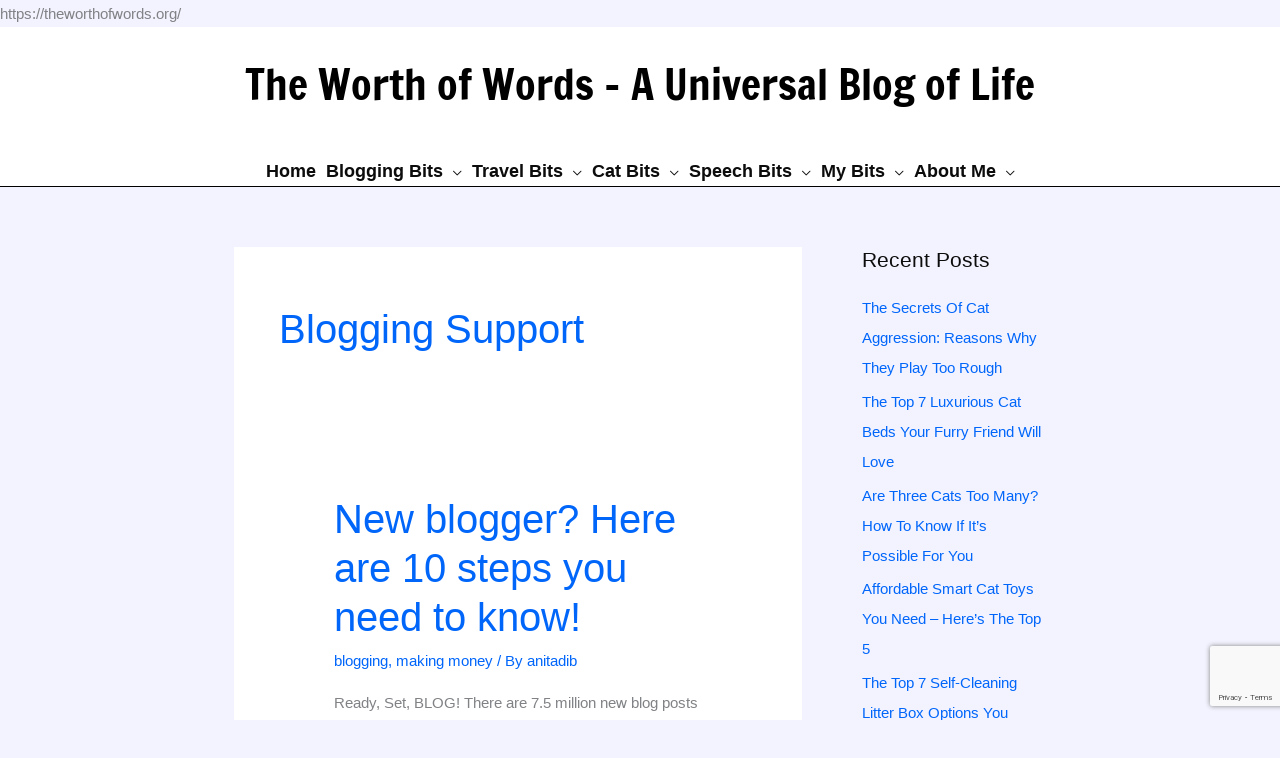

--- FILE ---
content_type: text/html; charset=utf-8
request_url: https://www.google.com/recaptcha/api2/anchor?ar=1&k=6LdkIV0UAAAAABtNVAAP99TC6f_18LiETnPK6ziX&co=aHR0cHM6Ly90aGV3b3J0aG9md29yZHMub3JnOjQ0Mw..&hl=en&v=PoyoqOPhxBO7pBk68S4YbpHZ&size=invisible&anchor-ms=20000&execute-ms=30000&cb=clfg4nu673ql
body_size: 48631
content:
<!DOCTYPE HTML><html dir="ltr" lang="en"><head><meta http-equiv="Content-Type" content="text/html; charset=UTF-8">
<meta http-equiv="X-UA-Compatible" content="IE=edge">
<title>reCAPTCHA</title>
<style type="text/css">
/* cyrillic-ext */
@font-face {
  font-family: 'Roboto';
  font-style: normal;
  font-weight: 400;
  font-stretch: 100%;
  src: url(//fonts.gstatic.com/s/roboto/v48/KFO7CnqEu92Fr1ME7kSn66aGLdTylUAMa3GUBHMdazTgWw.woff2) format('woff2');
  unicode-range: U+0460-052F, U+1C80-1C8A, U+20B4, U+2DE0-2DFF, U+A640-A69F, U+FE2E-FE2F;
}
/* cyrillic */
@font-face {
  font-family: 'Roboto';
  font-style: normal;
  font-weight: 400;
  font-stretch: 100%;
  src: url(//fonts.gstatic.com/s/roboto/v48/KFO7CnqEu92Fr1ME7kSn66aGLdTylUAMa3iUBHMdazTgWw.woff2) format('woff2');
  unicode-range: U+0301, U+0400-045F, U+0490-0491, U+04B0-04B1, U+2116;
}
/* greek-ext */
@font-face {
  font-family: 'Roboto';
  font-style: normal;
  font-weight: 400;
  font-stretch: 100%;
  src: url(//fonts.gstatic.com/s/roboto/v48/KFO7CnqEu92Fr1ME7kSn66aGLdTylUAMa3CUBHMdazTgWw.woff2) format('woff2');
  unicode-range: U+1F00-1FFF;
}
/* greek */
@font-face {
  font-family: 'Roboto';
  font-style: normal;
  font-weight: 400;
  font-stretch: 100%;
  src: url(//fonts.gstatic.com/s/roboto/v48/KFO7CnqEu92Fr1ME7kSn66aGLdTylUAMa3-UBHMdazTgWw.woff2) format('woff2');
  unicode-range: U+0370-0377, U+037A-037F, U+0384-038A, U+038C, U+038E-03A1, U+03A3-03FF;
}
/* math */
@font-face {
  font-family: 'Roboto';
  font-style: normal;
  font-weight: 400;
  font-stretch: 100%;
  src: url(//fonts.gstatic.com/s/roboto/v48/KFO7CnqEu92Fr1ME7kSn66aGLdTylUAMawCUBHMdazTgWw.woff2) format('woff2');
  unicode-range: U+0302-0303, U+0305, U+0307-0308, U+0310, U+0312, U+0315, U+031A, U+0326-0327, U+032C, U+032F-0330, U+0332-0333, U+0338, U+033A, U+0346, U+034D, U+0391-03A1, U+03A3-03A9, U+03B1-03C9, U+03D1, U+03D5-03D6, U+03F0-03F1, U+03F4-03F5, U+2016-2017, U+2034-2038, U+203C, U+2040, U+2043, U+2047, U+2050, U+2057, U+205F, U+2070-2071, U+2074-208E, U+2090-209C, U+20D0-20DC, U+20E1, U+20E5-20EF, U+2100-2112, U+2114-2115, U+2117-2121, U+2123-214F, U+2190, U+2192, U+2194-21AE, U+21B0-21E5, U+21F1-21F2, U+21F4-2211, U+2213-2214, U+2216-22FF, U+2308-230B, U+2310, U+2319, U+231C-2321, U+2336-237A, U+237C, U+2395, U+239B-23B7, U+23D0, U+23DC-23E1, U+2474-2475, U+25AF, U+25B3, U+25B7, U+25BD, U+25C1, U+25CA, U+25CC, U+25FB, U+266D-266F, U+27C0-27FF, U+2900-2AFF, U+2B0E-2B11, U+2B30-2B4C, U+2BFE, U+3030, U+FF5B, U+FF5D, U+1D400-1D7FF, U+1EE00-1EEFF;
}
/* symbols */
@font-face {
  font-family: 'Roboto';
  font-style: normal;
  font-weight: 400;
  font-stretch: 100%;
  src: url(//fonts.gstatic.com/s/roboto/v48/KFO7CnqEu92Fr1ME7kSn66aGLdTylUAMaxKUBHMdazTgWw.woff2) format('woff2');
  unicode-range: U+0001-000C, U+000E-001F, U+007F-009F, U+20DD-20E0, U+20E2-20E4, U+2150-218F, U+2190, U+2192, U+2194-2199, U+21AF, U+21E6-21F0, U+21F3, U+2218-2219, U+2299, U+22C4-22C6, U+2300-243F, U+2440-244A, U+2460-24FF, U+25A0-27BF, U+2800-28FF, U+2921-2922, U+2981, U+29BF, U+29EB, U+2B00-2BFF, U+4DC0-4DFF, U+FFF9-FFFB, U+10140-1018E, U+10190-1019C, U+101A0, U+101D0-101FD, U+102E0-102FB, U+10E60-10E7E, U+1D2C0-1D2D3, U+1D2E0-1D37F, U+1F000-1F0FF, U+1F100-1F1AD, U+1F1E6-1F1FF, U+1F30D-1F30F, U+1F315, U+1F31C, U+1F31E, U+1F320-1F32C, U+1F336, U+1F378, U+1F37D, U+1F382, U+1F393-1F39F, U+1F3A7-1F3A8, U+1F3AC-1F3AF, U+1F3C2, U+1F3C4-1F3C6, U+1F3CA-1F3CE, U+1F3D4-1F3E0, U+1F3ED, U+1F3F1-1F3F3, U+1F3F5-1F3F7, U+1F408, U+1F415, U+1F41F, U+1F426, U+1F43F, U+1F441-1F442, U+1F444, U+1F446-1F449, U+1F44C-1F44E, U+1F453, U+1F46A, U+1F47D, U+1F4A3, U+1F4B0, U+1F4B3, U+1F4B9, U+1F4BB, U+1F4BF, U+1F4C8-1F4CB, U+1F4D6, U+1F4DA, U+1F4DF, U+1F4E3-1F4E6, U+1F4EA-1F4ED, U+1F4F7, U+1F4F9-1F4FB, U+1F4FD-1F4FE, U+1F503, U+1F507-1F50B, U+1F50D, U+1F512-1F513, U+1F53E-1F54A, U+1F54F-1F5FA, U+1F610, U+1F650-1F67F, U+1F687, U+1F68D, U+1F691, U+1F694, U+1F698, U+1F6AD, U+1F6B2, U+1F6B9-1F6BA, U+1F6BC, U+1F6C6-1F6CF, U+1F6D3-1F6D7, U+1F6E0-1F6EA, U+1F6F0-1F6F3, U+1F6F7-1F6FC, U+1F700-1F7FF, U+1F800-1F80B, U+1F810-1F847, U+1F850-1F859, U+1F860-1F887, U+1F890-1F8AD, U+1F8B0-1F8BB, U+1F8C0-1F8C1, U+1F900-1F90B, U+1F93B, U+1F946, U+1F984, U+1F996, U+1F9E9, U+1FA00-1FA6F, U+1FA70-1FA7C, U+1FA80-1FA89, U+1FA8F-1FAC6, U+1FACE-1FADC, U+1FADF-1FAE9, U+1FAF0-1FAF8, U+1FB00-1FBFF;
}
/* vietnamese */
@font-face {
  font-family: 'Roboto';
  font-style: normal;
  font-weight: 400;
  font-stretch: 100%;
  src: url(//fonts.gstatic.com/s/roboto/v48/KFO7CnqEu92Fr1ME7kSn66aGLdTylUAMa3OUBHMdazTgWw.woff2) format('woff2');
  unicode-range: U+0102-0103, U+0110-0111, U+0128-0129, U+0168-0169, U+01A0-01A1, U+01AF-01B0, U+0300-0301, U+0303-0304, U+0308-0309, U+0323, U+0329, U+1EA0-1EF9, U+20AB;
}
/* latin-ext */
@font-face {
  font-family: 'Roboto';
  font-style: normal;
  font-weight: 400;
  font-stretch: 100%;
  src: url(//fonts.gstatic.com/s/roboto/v48/KFO7CnqEu92Fr1ME7kSn66aGLdTylUAMa3KUBHMdazTgWw.woff2) format('woff2');
  unicode-range: U+0100-02BA, U+02BD-02C5, U+02C7-02CC, U+02CE-02D7, U+02DD-02FF, U+0304, U+0308, U+0329, U+1D00-1DBF, U+1E00-1E9F, U+1EF2-1EFF, U+2020, U+20A0-20AB, U+20AD-20C0, U+2113, U+2C60-2C7F, U+A720-A7FF;
}
/* latin */
@font-face {
  font-family: 'Roboto';
  font-style: normal;
  font-weight: 400;
  font-stretch: 100%;
  src: url(//fonts.gstatic.com/s/roboto/v48/KFO7CnqEu92Fr1ME7kSn66aGLdTylUAMa3yUBHMdazQ.woff2) format('woff2');
  unicode-range: U+0000-00FF, U+0131, U+0152-0153, U+02BB-02BC, U+02C6, U+02DA, U+02DC, U+0304, U+0308, U+0329, U+2000-206F, U+20AC, U+2122, U+2191, U+2193, U+2212, U+2215, U+FEFF, U+FFFD;
}
/* cyrillic-ext */
@font-face {
  font-family: 'Roboto';
  font-style: normal;
  font-weight: 500;
  font-stretch: 100%;
  src: url(//fonts.gstatic.com/s/roboto/v48/KFO7CnqEu92Fr1ME7kSn66aGLdTylUAMa3GUBHMdazTgWw.woff2) format('woff2');
  unicode-range: U+0460-052F, U+1C80-1C8A, U+20B4, U+2DE0-2DFF, U+A640-A69F, U+FE2E-FE2F;
}
/* cyrillic */
@font-face {
  font-family: 'Roboto';
  font-style: normal;
  font-weight: 500;
  font-stretch: 100%;
  src: url(//fonts.gstatic.com/s/roboto/v48/KFO7CnqEu92Fr1ME7kSn66aGLdTylUAMa3iUBHMdazTgWw.woff2) format('woff2');
  unicode-range: U+0301, U+0400-045F, U+0490-0491, U+04B0-04B1, U+2116;
}
/* greek-ext */
@font-face {
  font-family: 'Roboto';
  font-style: normal;
  font-weight: 500;
  font-stretch: 100%;
  src: url(//fonts.gstatic.com/s/roboto/v48/KFO7CnqEu92Fr1ME7kSn66aGLdTylUAMa3CUBHMdazTgWw.woff2) format('woff2');
  unicode-range: U+1F00-1FFF;
}
/* greek */
@font-face {
  font-family: 'Roboto';
  font-style: normal;
  font-weight: 500;
  font-stretch: 100%;
  src: url(//fonts.gstatic.com/s/roboto/v48/KFO7CnqEu92Fr1ME7kSn66aGLdTylUAMa3-UBHMdazTgWw.woff2) format('woff2');
  unicode-range: U+0370-0377, U+037A-037F, U+0384-038A, U+038C, U+038E-03A1, U+03A3-03FF;
}
/* math */
@font-face {
  font-family: 'Roboto';
  font-style: normal;
  font-weight: 500;
  font-stretch: 100%;
  src: url(//fonts.gstatic.com/s/roboto/v48/KFO7CnqEu92Fr1ME7kSn66aGLdTylUAMawCUBHMdazTgWw.woff2) format('woff2');
  unicode-range: U+0302-0303, U+0305, U+0307-0308, U+0310, U+0312, U+0315, U+031A, U+0326-0327, U+032C, U+032F-0330, U+0332-0333, U+0338, U+033A, U+0346, U+034D, U+0391-03A1, U+03A3-03A9, U+03B1-03C9, U+03D1, U+03D5-03D6, U+03F0-03F1, U+03F4-03F5, U+2016-2017, U+2034-2038, U+203C, U+2040, U+2043, U+2047, U+2050, U+2057, U+205F, U+2070-2071, U+2074-208E, U+2090-209C, U+20D0-20DC, U+20E1, U+20E5-20EF, U+2100-2112, U+2114-2115, U+2117-2121, U+2123-214F, U+2190, U+2192, U+2194-21AE, U+21B0-21E5, U+21F1-21F2, U+21F4-2211, U+2213-2214, U+2216-22FF, U+2308-230B, U+2310, U+2319, U+231C-2321, U+2336-237A, U+237C, U+2395, U+239B-23B7, U+23D0, U+23DC-23E1, U+2474-2475, U+25AF, U+25B3, U+25B7, U+25BD, U+25C1, U+25CA, U+25CC, U+25FB, U+266D-266F, U+27C0-27FF, U+2900-2AFF, U+2B0E-2B11, U+2B30-2B4C, U+2BFE, U+3030, U+FF5B, U+FF5D, U+1D400-1D7FF, U+1EE00-1EEFF;
}
/* symbols */
@font-face {
  font-family: 'Roboto';
  font-style: normal;
  font-weight: 500;
  font-stretch: 100%;
  src: url(//fonts.gstatic.com/s/roboto/v48/KFO7CnqEu92Fr1ME7kSn66aGLdTylUAMaxKUBHMdazTgWw.woff2) format('woff2');
  unicode-range: U+0001-000C, U+000E-001F, U+007F-009F, U+20DD-20E0, U+20E2-20E4, U+2150-218F, U+2190, U+2192, U+2194-2199, U+21AF, U+21E6-21F0, U+21F3, U+2218-2219, U+2299, U+22C4-22C6, U+2300-243F, U+2440-244A, U+2460-24FF, U+25A0-27BF, U+2800-28FF, U+2921-2922, U+2981, U+29BF, U+29EB, U+2B00-2BFF, U+4DC0-4DFF, U+FFF9-FFFB, U+10140-1018E, U+10190-1019C, U+101A0, U+101D0-101FD, U+102E0-102FB, U+10E60-10E7E, U+1D2C0-1D2D3, U+1D2E0-1D37F, U+1F000-1F0FF, U+1F100-1F1AD, U+1F1E6-1F1FF, U+1F30D-1F30F, U+1F315, U+1F31C, U+1F31E, U+1F320-1F32C, U+1F336, U+1F378, U+1F37D, U+1F382, U+1F393-1F39F, U+1F3A7-1F3A8, U+1F3AC-1F3AF, U+1F3C2, U+1F3C4-1F3C6, U+1F3CA-1F3CE, U+1F3D4-1F3E0, U+1F3ED, U+1F3F1-1F3F3, U+1F3F5-1F3F7, U+1F408, U+1F415, U+1F41F, U+1F426, U+1F43F, U+1F441-1F442, U+1F444, U+1F446-1F449, U+1F44C-1F44E, U+1F453, U+1F46A, U+1F47D, U+1F4A3, U+1F4B0, U+1F4B3, U+1F4B9, U+1F4BB, U+1F4BF, U+1F4C8-1F4CB, U+1F4D6, U+1F4DA, U+1F4DF, U+1F4E3-1F4E6, U+1F4EA-1F4ED, U+1F4F7, U+1F4F9-1F4FB, U+1F4FD-1F4FE, U+1F503, U+1F507-1F50B, U+1F50D, U+1F512-1F513, U+1F53E-1F54A, U+1F54F-1F5FA, U+1F610, U+1F650-1F67F, U+1F687, U+1F68D, U+1F691, U+1F694, U+1F698, U+1F6AD, U+1F6B2, U+1F6B9-1F6BA, U+1F6BC, U+1F6C6-1F6CF, U+1F6D3-1F6D7, U+1F6E0-1F6EA, U+1F6F0-1F6F3, U+1F6F7-1F6FC, U+1F700-1F7FF, U+1F800-1F80B, U+1F810-1F847, U+1F850-1F859, U+1F860-1F887, U+1F890-1F8AD, U+1F8B0-1F8BB, U+1F8C0-1F8C1, U+1F900-1F90B, U+1F93B, U+1F946, U+1F984, U+1F996, U+1F9E9, U+1FA00-1FA6F, U+1FA70-1FA7C, U+1FA80-1FA89, U+1FA8F-1FAC6, U+1FACE-1FADC, U+1FADF-1FAE9, U+1FAF0-1FAF8, U+1FB00-1FBFF;
}
/* vietnamese */
@font-face {
  font-family: 'Roboto';
  font-style: normal;
  font-weight: 500;
  font-stretch: 100%;
  src: url(//fonts.gstatic.com/s/roboto/v48/KFO7CnqEu92Fr1ME7kSn66aGLdTylUAMa3OUBHMdazTgWw.woff2) format('woff2');
  unicode-range: U+0102-0103, U+0110-0111, U+0128-0129, U+0168-0169, U+01A0-01A1, U+01AF-01B0, U+0300-0301, U+0303-0304, U+0308-0309, U+0323, U+0329, U+1EA0-1EF9, U+20AB;
}
/* latin-ext */
@font-face {
  font-family: 'Roboto';
  font-style: normal;
  font-weight: 500;
  font-stretch: 100%;
  src: url(//fonts.gstatic.com/s/roboto/v48/KFO7CnqEu92Fr1ME7kSn66aGLdTylUAMa3KUBHMdazTgWw.woff2) format('woff2');
  unicode-range: U+0100-02BA, U+02BD-02C5, U+02C7-02CC, U+02CE-02D7, U+02DD-02FF, U+0304, U+0308, U+0329, U+1D00-1DBF, U+1E00-1E9F, U+1EF2-1EFF, U+2020, U+20A0-20AB, U+20AD-20C0, U+2113, U+2C60-2C7F, U+A720-A7FF;
}
/* latin */
@font-face {
  font-family: 'Roboto';
  font-style: normal;
  font-weight: 500;
  font-stretch: 100%;
  src: url(//fonts.gstatic.com/s/roboto/v48/KFO7CnqEu92Fr1ME7kSn66aGLdTylUAMa3yUBHMdazQ.woff2) format('woff2');
  unicode-range: U+0000-00FF, U+0131, U+0152-0153, U+02BB-02BC, U+02C6, U+02DA, U+02DC, U+0304, U+0308, U+0329, U+2000-206F, U+20AC, U+2122, U+2191, U+2193, U+2212, U+2215, U+FEFF, U+FFFD;
}
/* cyrillic-ext */
@font-face {
  font-family: 'Roboto';
  font-style: normal;
  font-weight: 900;
  font-stretch: 100%;
  src: url(//fonts.gstatic.com/s/roboto/v48/KFO7CnqEu92Fr1ME7kSn66aGLdTylUAMa3GUBHMdazTgWw.woff2) format('woff2');
  unicode-range: U+0460-052F, U+1C80-1C8A, U+20B4, U+2DE0-2DFF, U+A640-A69F, U+FE2E-FE2F;
}
/* cyrillic */
@font-face {
  font-family: 'Roboto';
  font-style: normal;
  font-weight: 900;
  font-stretch: 100%;
  src: url(//fonts.gstatic.com/s/roboto/v48/KFO7CnqEu92Fr1ME7kSn66aGLdTylUAMa3iUBHMdazTgWw.woff2) format('woff2');
  unicode-range: U+0301, U+0400-045F, U+0490-0491, U+04B0-04B1, U+2116;
}
/* greek-ext */
@font-face {
  font-family: 'Roboto';
  font-style: normal;
  font-weight: 900;
  font-stretch: 100%;
  src: url(//fonts.gstatic.com/s/roboto/v48/KFO7CnqEu92Fr1ME7kSn66aGLdTylUAMa3CUBHMdazTgWw.woff2) format('woff2');
  unicode-range: U+1F00-1FFF;
}
/* greek */
@font-face {
  font-family: 'Roboto';
  font-style: normal;
  font-weight: 900;
  font-stretch: 100%;
  src: url(//fonts.gstatic.com/s/roboto/v48/KFO7CnqEu92Fr1ME7kSn66aGLdTylUAMa3-UBHMdazTgWw.woff2) format('woff2');
  unicode-range: U+0370-0377, U+037A-037F, U+0384-038A, U+038C, U+038E-03A1, U+03A3-03FF;
}
/* math */
@font-face {
  font-family: 'Roboto';
  font-style: normal;
  font-weight: 900;
  font-stretch: 100%;
  src: url(//fonts.gstatic.com/s/roboto/v48/KFO7CnqEu92Fr1ME7kSn66aGLdTylUAMawCUBHMdazTgWw.woff2) format('woff2');
  unicode-range: U+0302-0303, U+0305, U+0307-0308, U+0310, U+0312, U+0315, U+031A, U+0326-0327, U+032C, U+032F-0330, U+0332-0333, U+0338, U+033A, U+0346, U+034D, U+0391-03A1, U+03A3-03A9, U+03B1-03C9, U+03D1, U+03D5-03D6, U+03F0-03F1, U+03F4-03F5, U+2016-2017, U+2034-2038, U+203C, U+2040, U+2043, U+2047, U+2050, U+2057, U+205F, U+2070-2071, U+2074-208E, U+2090-209C, U+20D0-20DC, U+20E1, U+20E5-20EF, U+2100-2112, U+2114-2115, U+2117-2121, U+2123-214F, U+2190, U+2192, U+2194-21AE, U+21B0-21E5, U+21F1-21F2, U+21F4-2211, U+2213-2214, U+2216-22FF, U+2308-230B, U+2310, U+2319, U+231C-2321, U+2336-237A, U+237C, U+2395, U+239B-23B7, U+23D0, U+23DC-23E1, U+2474-2475, U+25AF, U+25B3, U+25B7, U+25BD, U+25C1, U+25CA, U+25CC, U+25FB, U+266D-266F, U+27C0-27FF, U+2900-2AFF, U+2B0E-2B11, U+2B30-2B4C, U+2BFE, U+3030, U+FF5B, U+FF5D, U+1D400-1D7FF, U+1EE00-1EEFF;
}
/* symbols */
@font-face {
  font-family: 'Roboto';
  font-style: normal;
  font-weight: 900;
  font-stretch: 100%;
  src: url(//fonts.gstatic.com/s/roboto/v48/KFO7CnqEu92Fr1ME7kSn66aGLdTylUAMaxKUBHMdazTgWw.woff2) format('woff2');
  unicode-range: U+0001-000C, U+000E-001F, U+007F-009F, U+20DD-20E0, U+20E2-20E4, U+2150-218F, U+2190, U+2192, U+2194-2199, U+21AF, U+21E6-21F0, U+21F3, U+2218-2219, U+2299, U+22C4-22C6, U+2300-243F, U+2440-244A, U+2460-24FF, U+25A0-27BF, U+2800-28FF, U+2921-2922, U+2981, U+29BF, U+29EB, U+2B00-2BFF, U+4DC0-4DFF, U+FFF9-FFFB, U+10140-1018E, U+10190-1019C, U+101A0, U+101D0-101FD, U+102E0-102FB, U+10E60-10E7E, U+1D2C0-1D2D3, U+1D2E0-1D37F, U+1F000-1F0FF, U+1F100-1F1AD, U+1F1E6-1F1FF, U+1F30D-1F30F, U+1F315, U+1F31C, U+1F31E, U+1F320-1F32C, U+1F336, U+1F378, U+1F37D, U+1F382, U+1F393-1F39F, U+1F3A7-1F3A8, U+1F3AC-1F3AF, U+1F3C2, U+1F3C4-1F3C6, U+1F3CA-1F3CE, U+1F3D4-1F3E0, U+1F3ED, U+1F3F1-1F3F3, U+1F3F5-1F3F7, U+1F408, U+1F415, U+1F41F, U+1F426, U+1F43F, U+1F441-1F442, U+1F444, U+1F446-1F449, U+1F44C-1F44E, U+1F453, U+1F46A, U+1F47D, U+1F4A3, U+1F4B0, U+1F4B3, U+1F4B9, U+1F4BB, U+1F4BF, U+1F4C8-1F4CB, U+1F4D6, U+1F4DA, U+1F4DF, U+1F4E3-1F4E6, U+1F4EA-1F4ED, U+1F4F7, U+1F4F9-1F4FB, U+1F4FD-1F4FE, U+1F503, U+1F507-1F50B, U+1F50D, U+1F512-1F513, U+1F53E-1F54A, U+1F54F-1F5FA, U+1F610, U+1F650-1F67F, U+1F687, U+1F68D, U+1F691, U+1F694, U+1F698, U+1F6AD, U+1F6B2, U+1F6B9-1F6BA, U+1F6BC, U+1F6C6-1F6CF, U+1F6D3-1F6D7, U+1F6E0-1F6EA, U+1F6F0-1F6F3, U+1F6F7-1F6FC, U+1F700-1F7FF, U+1F800-1F80B, U+1F810-1F847, U+1F850-1F859, U+1F860-1F887, U+1F890-1F8AD, U+1F8B0-1F8BB, U+1F8C0-1F8C1, U+1F900-1F90B, U+1F93B, U+1F946, U+1F984, U+1F996, U+1F9E9, U+1FA00-1FA6F, U+1FA70-1FA7C, U+1FA80-1FA89, U+1FA8F-1FAC6, U+1FACE-1FADC, U+1FADF-1FAE9, U+1FAF0-1FAF8, U+1FB00-1FBFF;
}
/* vietnamese */
@font-face {
  font-family: 'Roboto';
  font-style: normal;
  font-weight: 900;
  font-stretch: 100%;
  src: url(//fonts.gstatic.com/s/roboto/v48/KFO7CnqEu92Fr1ME7kSn66aGLdTylUAMa3OUBHMdazTgWw.woff2) format('woff2');
  unicode-range: U+0102-0103, U+0110-0111, U+0128-0129, U+0168-0169, U+01A0-01A1, U+01AF-01B0, U+0300-0301, U+0303-0304, U+0308-0309, U+0323, U+0329, U+1EA0-1EF9, U+20AB;
}
/* latin-ext */
@font-face {
  font-family: 'Roboto';
  font-style: normal;
  font-weight: 900;
  font-stretch: 100%;
  src: url(//fonts.gstatic.com/s/roboto/v48/KFO7CnqEu92Fr1ME7kSn66aGLdTylUAMa3KUBHMdazTgWw.woff2) format('woff2');
  unicode-range: U+0100-02BA, U+02BD-02C5, U+02C7-02CC, U+02CE-02D7, U+02DD-02FF, U+0304, U+0308, U+0329, U+1D00-1DBF, U+1E00-1E9F, U+1EF2-1EFF, U+2020, U+20A0-20AB, U+20AD-20C0, U+2113, U+2C60-2C7F, U+A720-A7FF;
}
/* latin */
@font-face {
  font-family: 'Roboto';
  font-style: normal;
  font-weight: 900;
  font-stretch: 100%;
  src: url(//fonts.gstatic.com/s/roboto/v48/KFO7CnqEu92Fr1ME7kSn66aGLdTylUAMa3yUBHMdazQ.woff2) format('woff2');
  unicode-range: U+0000-00FF, U+0131, U+0152-0153, U+02BB-02BC, U+02C6, U+02DA, U+02DC, U+0304, U+0308, U+0329, U+2000-206F, U+20AC, U+2122, U+2191, U+2193, U+2212, U+2215, U+FEFF, U+FFFD;
}

</style>
<link rel="stylesheet" type="text/css" href="https://www.gstatic.com/recaptcha/releases/PoyoqOPhxBO7pBk68S4YbpHZ/styles__ltr.css">
<script nonce="ZxhoKOm4Tea7kCxUjke7UQ" type="text/javascript">window['__recaptcha_api'] = 'https://www.google.com/recaptcha/api2/';</script>
<script type="text/javascript" src="https://www.gstatic.com/recaptcha/releases/PoyoqOPhxBO7pBk68S4YbpHZ/recaptcha__en.js" nonce="ZxhoKOm4Tea7kCxUjke7UQ">
      
    </script></head>
<body><div id="rc-anchor-alert" class="rc-anchor-alert"></div>
<input type="hidden" id="recaptcha-token" value="[base64]">
<script type="text/javascript" nonce="ZxhoKOm4Tea7kCxUjke7UQ">
      recaptcha.anchor.Main.init("[\x22ainput\x22,[\x22bgdata\x22,\x22\x22,\[base64]/[base64]/[base64]/[base64]/[base64]/UltsKytdPUU6KEU8MjA0OD9SW2wrK109RT4+NnwxOTI6KChFJjY0NTEyKT09NTUyOTYmJk0rMTxjLmxlbmd0aCYmKGMuY2hhckNvZGVBdChNKzEpJjY0NTEyKT09NTYzMjA/[base64]/[base64]/[base64]/[base64]/[base64]/[base64]/[base64]\x22,\[base64]\\u003d\x22,\x22wphhHQFjWUNGTW1xMHXCoU/Cg8KJCC3DgDXDgQTCozPDgg/[base64]/DjBcKwpnCkD/[base64]/DkV/DnGIfP8Obw7lqRMK7DxbCkG3DmgdBw4pcMR3Dt8KVwqw6wp7Di13DmmtxKQ1HJMOzVSA+w7ZrOsOiw5dswrt9SBslw7gQw4rDpMOWLcOVw6LCgjXDhngyWlHDi8KENDt8w4XCrTfCqsKlwoQBQyHDmMO8A2PCr8O1P2Q/fcK/W8Oiw6BEb0zDpMOfw6DDpSbCicO1fsKIZ8KbYMOwdzk9BsKswpDDr1sNwpMICnLDmQrDvz/[base64]/[base64]/DpcKWw7g+wrVtBMKjw5wtP3FsDD/[base64]/Dg3sqFsOlBBoWZcO6BcOQJDfCoxsjC2t9FQovOcKjwqNiw5tcwqnDg8OJF8KTEMOEw6zCv8OrWWbDoMOYw63DoBEkwqF5wrDCrsKRdsKXOMOsBz41woBGbcOLKG8HwrDDvzbDpVtIwrdAD2bDosKgDV1XNEzDtsOgwqEJCcKQw5/CqsOdw6jDnB4KAz3CvMKHworDqWgXwrvDlsK4wrEBwp3DnsKHw6PClcK8Qxohwr/CiQTDtF8Uw6HCiMKvwr4HGsOIw6J6G8KswpVTGMK1wrbCscKyWsO6AcKGw6jCgEXDqsKWw7UufsOCNMKzXsOFw7bCu8OzEMOscjjDkTo7wqNMw7/[base64]/Ck8OSwrjDnsKefcKtw7bDszUWw6IzIMOww5HDuXIxa1XDql1+w4zCjsK8esOow5zDhcKgK8KHw79VDcKwNMKKHsK1CzAIwpd/wpE6wotRwpHDl2JXwqptQ2HCvH4WwqzDvMOiPSwRRX9fZBDDocOWwojDljFew7g4PDR9MG9UwosPbVoQB0sjGnHCoRR7w5vDggLChcKZw7HCjHJBIGMFwqLDrVPCn8OYw4Rpw5dFw5bDscKEwrEwfjrCtcKBwpUdwqJhwozCo8K4w6/DoFdlXhJWw4J3O34bWgXDmMKcwp5ecEFRU0cFwqPCunPDhUnDsAvCiwPDgMKmRhkrw4XDiBJyw4fCucO+DCvDtcOBXsKhwqxCYMKKw4ZgGjTDtHjDu2zDqm99wotTw5IJfMKLw4g/wp57LDNlw4fCgx/DuXYAw4lcfBrCu8KfQD0vwosAbcKQUsOqwovDn8KDWWhGwqMzwogKKsKaw64dKMKbw4V5V8KjwrhvXMOiwrQOFMKqJMO5CsKLBMO7T8OABxnCpMKCw6ljwq/[base64]/CjyPDt29Ww4zCpcKvw7kFwpPCu0bDmUTDnQFZQVomLcKfDcOUYsOHwqYYwq8ZcAzDj2crwrBICVjDgMOOwrhESsKDw5Ydf28XwpkRw7IuUsOKSU3DnkkUX8OUCiI8RsKLwpIaw7rDgsO8X3PDggLDoU/CpsOdNljCj8Oww5TCo3TCpsK3w4PDty99w5LCncOJPhhqw6Ydw6MnIUrDoEB7ZcOYwpBOwrrDkTZTwq11eMOnTsKGwqTCpcKOwqXDvVd9wqxdwovCqMOow4zDq3zCgMODScKqworCmQB0IGUiGC/[base64]/[base64]/wp/[base64]/[base64]/d8O2GsO9wo1ww7rCh0bDgcKCGGJxE8O6M8KhDVdYbj7CmsOUXMO/[base64]/w5vDrMKMwpXDnkArCMOHwo7Dp8KSw6wKKhAaRcO6w4XDsjp/w7l/w6XDsEx5wq3DhXnClsK6wqbDisOBwpjDiMKnVsOlGMKDT8Ovw5NVwrFOw6Jnw7PCi8KBw6gvfsKwXGjCuHjCvxrDr8KVwpfCjF/ChcKHZhtwQifCnS3DpsO0B8Klb2TDpsK1Oy52RMO6aQXCj8KRF8KGw6Bvaz8uw4XDv8OywrbDvBZtwp3DsMKzaMK0LcOXAyDDgnB3Ay7Dq0PClS3CgAMVwq5rEcORw7FrDMOCR8KwHcOYwpBUOXfDl8Kjw4xaFMO+wpkGwrXClxA3w7PCsywCUXdeXiTCh8KRw5NRwp/DtcONw4R3w6jDvGoSwoQWTMKtPMOSQcOcw43CosKgMEfCkl8vw4E5w7tJw4U8w4NEaMOJw73DkxIUPMOVIVnDtcK/CnzDhkV5cW/[base64]/[base64]/CisOQfWrCl8Oywqd9w6HDh1N1woNewo3DsCcewpvCjXRZwqHCrsKKL1d5A8K/w4AzLG3CtX/DpMKrwocAwpbCvmLDjMKfw6gIYFtTwpgHw5XDn8K5Q8K+wqvDq8K5w5IXw5nChcOCwrU/[base64]/DmjzCmsKzFMOrIAgpB1tKw5vCgsO4wqA0wos/wqt5w4wzf1hDNDQYwrvCuTZgecOHw73CoMKWcHjDssKgbxUiwqJ3dcOPwp3Dj8Ohw4dED34xwoVyfMKsNBLDncKTwq8Vw4vClsONJ8K/HsODZsOKHMKfw7nDvcOdwoLCmSvCrMOnV8OLwp4CAG7DoSrDlsOlwq7CgcKjw4XCl0zCnsOqw7A1XMOgUcOKTCUZwqhdwocTckluLcOJXGTDsj/[base64]/DvcKrw4PCs8KrcmN+KcO1V8OlwqwswqswEFspCy0uwpPCsE3Cp8KFUxLDlXvCoFEUZFzDvAg5BsKefsO5PWPDs3fDvsK/wrldwpEWCDTCv8Kqw6w/E3zCqibCp209GMOVw53CnzZQw6bCoMOkAQMVw5nCssKjFGLComwQwp96aMKQUMK/w4vCnH/Dl8KxwrjCi8KvwrJUXsOdwpXCkDUrw5/DkcOzfSfDmTQOGgTCsHTDr8OOw5dIKHzDqj/[base64]/w6B5DsKDwr0sCS7Dp0VST2fCncKlw7nDnMOww6BBKE3CllHCthnDksKDcjTCljrDpMK8wopgw7TDmsKKW8OEwpgREVVJwq/DsMOaYQRmCcOiU8OLeWTCmcOSwr50MsOxRQAuwq3CvsOqFcOcw5/CknXCoEt0Wy84Z1fDlMKEwqvDrEEce8K7H8OQw6bDo8ORNcOFw70jI8OtwpMQwqtwwprCoMKKIcK5wp3DocKwHcOpw5PDi8OUwp3DrFHDlxZ8w69kdMKdwpfCtMKLYMKiw6XDk8OjKzI/w6PCtsOxCcKzcsKswpcLV8OLMcK8w7F8X8K2WxhfwrXClsOvDDZ+L8KGwpbDoB5yCjrCjMO0RMOuZFUkY0TDt8KaFjtvQE0IC8KnA1PDqcOKacKyNcOwwpXCgMO7VTLCmk50w7rDs8O9wrfCrcO7SxHDrgDDkMOfwq8cbgPDlsKtw5/Cq8KiKcKVw7UvDn7Ci3FhSw7Cg8OgLh/DrHbDnhlUwpdYdh/[base64]/Dv37DvsOOw6vCizR2wp3DhwzCk8K7RMK7w5rCl0h0w4ZtGsOhw6piO2fCn0ZGa8KWwrXDtcOVw5LCshtvwqglenHDphTClE/[base64]/Ds0pSw5R/w4ESwoXCuk4BAW9GwoNbw6bDscKbaFEld8O/w4sbGnZBwop+w55RDnQjwpjChnnDsgw+Y8KPLz3Cr8OgOH5KLErDk8OQw7jCtk4gDcO8w5zCkmJLKXLCuA7CkG02w41uIsKCw5HCisKVACk4w6fChR3CpUJUwpAjw5zCmzwxbgE/wpnCn8K4CMKdDCPCrmLDssK7wpDDnGZHVMKUZi/DvxzCs8Kuw7tkRhnCi8K1VSwYOQLDpsOAwqFVw7/DgsOrw5TDrsKsw6fCvHDCkGUiXFtHw7jDuMOkTwzDkMOJwqpSwobDmcOvw5/DkcKxwrLCrsK0wq3Cm8KtS8OLbcOlw4/ChyJ4wq3CqCcva8O2OQI6TMO5w4Fcw4lFw4jDpsOsPERkwrkjacOUwoICw7rCqTfChF/[base64]/UEfDmFYewq/CtcOxwr3CmcKfw4zDn8Kyw6U1wonDjh8twr4BFBhKT8O/w4vDninCgQfCqydyw67CkMOZCGXCuQJLdVPDsmXDok9Ewq1yw4TDn8Ktw6PDshfDtMKfw7zCqMOaw4dXEcOWB8O2VB99NVouGsK7w5dcwqV+w4Amw6Y3w7NJwq40w6nDgMOEEDRtwp5reyvDucKEH8Kpw7fCqcKPBsOlFCHDsz/Ci8KfdgXCmcKfw6fCmsOwbcO1K8OyeMKyXwPDl8K+WxM5wocJKMKOw4gtwobCocOPZUtQwqpjHcKAeMKsTAjDsTTCu8K2AcOzeMOKfsKzZERKw4sIwosQw6NeWcOEw4vCsV3DtMO4w7HCssK6w5/Cu8KCwrLCtsOcwrXDqCBodldWdMOkwroOenrCoSfDvQvChcOOTMKDw7M7IMKkEMKLDsKbTDk1M8OwUAx9IRfDgAfDqT1yNcOYw6rDqsKtw54QEFfDhV0/wqXDgDjCsWV5wqjDsMK/FB3Do0PCscO9MTHDrX/CrsOMEcOQXcOtw4DDnsKdwosbw5zChcOwaA/CmT/ChWfCvWtFw7bDnmgpQ2sVJcOMe8K7w7XDkMKAOsOuwpMYDMOWw6HDncOMw6vDuMK4w53CjDrChRrCmmJNHQvDtBvClATCosOQJcK+dxEqEUzCssOuH0vDrsOYw5PDmsOVORwEw6TDqRLCscO/w4A8w7xpA8KRAsOnd8KwM3TDhU/CsMKtZG1iw6oowrZ0woLDvUsSSHIbGMOYw5RFWg/CgsKjWsKgO8K8w5FPw7TDsRzCimHCoSTDmsOPBcKjADBDMi5YWcOAD8OwM8OWFUgRw6jChmzDg8O8fMKWwr/CkcKwwoRcQsO/wrDDph3Dt8KEw7zCk1ZtwrNnwqvCqMOkw6/ChT/[base64]/CoMKxa3dAwpLCnwc5BsKxOyY8HDVEMMOMworDo8KQZMKVwpvDmSzCnwzCuyAyw5HCtSTCnRjDpMOLYVg/wqPDhBrDkH3CucKvQToBecK1w7phLRfDscKYw5jCn8K0L8OrwpovYwMwby/[base64]/[base64]/DnizCq8Knw7tBbRTDthBnwqQJwrYpDmPCscK1w749cX3DgcK+Ey7DohJLwqfCuiHCun3Dkh8+w6TDlyTDuiNRJUpPwo3CuQ/ClsOOdyBOSsOaH0TChcK/w6jCrBDCqcKzUUMAw69wwrV+fwzCjAzDvcOKw6wlw4fDjj/DgAdlwpPDmQNkDGtjwo9wwoTCs8OJw7l4woRKacONKU8APVFubGjCncKXw5YpwpIlw5jDkMOFNsKgScOIC37CpGvDo8OTYB9jCG9Nw7Z2X3/CkMKmBsKwwrPDi3/[base64]/DvTpywqVkb1nCv8ORwqXCgCjDmwnDoScuw5bDuMK8wocMw7h5PkHChcKuwq7CjMO6RcOWIsOrwqtnw60bfi/Dt8KBwovCqC4Xf3PCuMO1W8Ktw7Z/wqbCoWhpA8OMMMKZMlXCnG4/D3zDpH/CvMONw4BFN8KreMKmwpxvCcKPfMOow5/CriTChMOVw6F2P8OjFWo7AsOpw4/CgcONw6zDh1N6w6xBwqnCoXldPm1fwpTCuRzChQwjTDFZFh99wqXCjgBuUhR+WcO7w4N5w63DlsOnZcOBw6JNKsKcTcKIcgMtw4rDvQjCqcKRwpjCjCrDgnvCtCFJQz8sQAUyUMKow6FDwrljADcnw4HCpQRhw73CsWJnw5BbLFTCuGkLw4LCq8KFw7BZCFjClH/DnsKvPsKBwpXDr2AUBcK+woPDjMKqEGQ/wqDCl8O6UsOtwqrCkyLDgnE0TcK6wpnCjsOzWMK2wr9Sw708GHbCkMKGFDBEHDXCo1nDoMKJw7PCocOFw47CtcOkTMKcw7bDsyDDsx/[base64]/DjsOAwooQGjEiwoVJQkTCp3TDqsOPw6bCp8KGfcKeYVfDsk4rwqUFw6tvwovCkiLDt8O/[base64]/[base64]/[base64]/ChUjCrUbCs8OEch/DksOEP8KxwrwiScKgfRvCjMKWbgQmW8KkZnBuw4lYW8Kxfg3DvsO1wqzCkg1NBcKiBhcVwpg5w4nCisOgKsKucMOVw4Zqw4/DhsKlw6/[base64]/DuBQlTsO1woFrJWDCn8OCw4PClHXCiMORw5LDt2JQGQDDuh3DgcK1wp91w4HConFJw6/Dr2kEwpvDoBETbsKCb8KofcKAwo5NwqrDjsOzPSXDgjXDgm3CoXjDjR/Dg37CnSnClMKFPsKRNMK8PsKYfHLDiGZbwpLCpWoXAU0Ecw3DoGTCpDHCnMKRDmIwwqFUwpZhw4LDrsO5XVoKw5DClMK9wprDqMKKwrXDn8ObYEfCux0tEMKbwr/DqVotwp5ldmHCrCc2w6PClcK5OA7CpcKzOsOWw6DDq0o0N8Ocw6LCoT5easOnw7AOwpdWw6/DuFfDjDVwTsO6w4M4wrU+w548f8OPXDfDgsOrw50STsKjUsKMMV3DiMK3NlsOw6M8w7PClsK7WDDCscKQTcO3SMO5e8OqVMOka8OxwovCllZ7w45nIsOWaMKxw6cAw6pRfcOOacKgf8OqLcKOw74+eWrCrUDDqsOtwr/Ct8OdR8K6w6fDhcOTw79fB8KGNsOtw4clwrptw6J/wrVywq/DpsO2w7nDuVp5W8KfJ8Kjw49uwovCvMKiw7wfWi9xw6nDpmBdIh/DklsZTcKjw59gwoDDmEp1wrvDkQrDlsORwp/[base64]/Cg8KXw40kQMK7HsKDwr/DrW/DucOAwoZYw4k/GMODwpg+TMKbw7nCrcK8w4nCllfDg8K6wq5ZwqxtwplWJ8OIw7JJw67CjAwpX0bDssOGwoV/XQpCw6jDnjHDh8O8w5UhwqPCti3DrFw/T0vChEzDmEpxbnnDkizCi8OFwqXCgsKjw48hasOHW8OPw6LDkgbCkXnCoj3DkwDDiUjCmsOqwrlJwpdxw6crRnrClcOgwpbCo8KBw5XClVTDuMK3w7NnOi4Twrgpw5oQU0fCosKDw6o2w4N9LlLDicKIY8KjRHcLwo1LHWPCn8K/woXDjMKRQFfDgiXDvcOJJ8KeIcKNwpHCm8KTIx9uwrvCrsOPUcKCEjPDkmDClMO5w5klKEXDgR7CiMOSw4TDhEsvXcOew4IYw4I4wpMNOD9OLDILw4HDrgANDMKFw7NywoR8wpXCncKKw4/Cmk4/wpQTwp0zcBErwqZSwr81wqHDqycCw7vCrsO9w5Z/[base64]/DiTJpPQ/CoQ4iXUpmwr3CosOULMKxw5sMw6zCsVjCpMOAQk/[base64]/DnsKbw43DisOaVgLDvcKxbMOcEMKBR1vDsCHDrsOMw4zCqMOTw6dlwqfCvsO/wr7CssOsdnk1HMKbw5kXw7vCuzgnXWPDiBUpUcOhw4XDk8O1w5IwasKNOcOaXcKhw6fCoR9dIcOaw6jDlnLDtcO2anwEwqLDqTIPE8O/[base64]/DmnPDs2fDo8OBwpcqeEQ9ODAnwpF1w6Ulw6Rjw6ROd0crOmbCrUE6wohNwpJrwrrCu8Odw67DmQTClcKkMTDCghbDs8K/wq9Kwq06bxLCh8KDGi5naWR5KhzDp1l2w4PCi8OfNcOwBsK0XQQnw4E5wq3DmcOcwp90O8OjwrB8UcOtw58cw4kkBz08wo3ClsOkwrnDp8K7dsOvw78rwqXDnMOuwqlRwoo5woLDi1ROaz7DiMOHV8Klw4YeeMOxfMOoUC/DjMK3KFMZw5jCt8O2T8KzMm7DgA7CjcK4SMK5Q8O6WMOpw40Dw7PDl3x7w703T8Ofw53DgsOraCMUw7XCqcOJWcKRdUoZwph3esOdw4tTAcKuEsO/wr4Nw5TDtHEDK8KQOsKgaHzDhMOPBcO7w6HCtQgWMXB3P3kuDiEZw4jDsRtZRsOIw7PDlcOkw5HDgsOLfsKmwqPDtsOpw4LDnVJnUcObVhvDl8O/w5kLw77DmMOvIsK+SzDDsSvCpERDw6PDkMKdw5wPG2gkGsOlHVTDpsOwwonCpXEyXMKVVgzDli5Nw5vCocOHSjjDvS1Dw6bCvVjCnAxGfnzCpihwPAkdFMKAwq/DrWrDjMOPR3QlwqdnwpzDp0krNsK4FSzDlyodw6XCkFYJQcORwoPCqS5UeyrCi8KfURYJelvDoGRRw7hOw5IuT0R/w6QrDMO4bsKtFxkbKn1dw6TDhMKHcXnDuCAMYzrCg1o/HMOmOsOEw6tifgdjw54Ow6nCuxDCkMKpwoZ8ZkjDksKibS3Cmg8qwoZTNBU1LQ4Hw7PDg8OLw7rDmcKfw6TDowbCnHZrRsOYwpVXY8KpHHnCr01TwovCnMKBwqXDv8Odw5HDiSHClh3DncOdwocjwqLCnMOdakhyfsKOw7DDgkzDrRvCpUPCt8K+NE9GIBtdSQkewqE/w5pfw77CncKAwq5nw7rDtF3CkV/DkQ00QcKeTRpNJ8KJDsO3wqPDvcKbf2dww6LCt8OOwrUYw6HCtMKYEn/CpcKAM1rDjlxiwr8XYcOwY0xyw5o8wrlfwqnCtx/[base64]/ChcKtAcKmCsO6BsKNwojCusKYw7w6NBFWwpDDtsOuw6HDgsO7w5wPYcOUfcKBw7Jewq3DmnzCs8Kzw6HCnHjDgE5idyvDgcKTwpQvw5HDgRbCgMOYJMKRSsKcwrvDtsOrw7YjwrzCpxfCscKpw5zCvnTCncOpIsO/UsOGNBDCjsOEXMOvM3B9w7Bbw5nChQ7CjsO+w5YXwowXX318w77DpMOqw4LDtcO3wp/DoMKaw608wo52P8KLbcOqw73CtMKcw6TDlcKEwqk7w73DgBl9Z3IzAMOmw6Now4nCs2jDoxvDpMOew47DiBTCpcKYwoBWw53DuzXDiz5EwqVMQ8K8V8K9IkHCtcKcwpEqCcKzCBkQZMK2wpRMw7HDin/CqcOIwq55Nl9+w4waTjEVw4BvVMOEDlXCmMKzb2TCvsKuNcK+YxPClAfCusOIw7fCg8KNFR11w4oDwqNqOGtPOsOHTMKBwoHCm8OcEWvDicKJwpA/wpgRw6IEwp3Ds8KrPMOQw4rDrUTDrU7Cr8KWC8KhFTY4w7LDk8K9wpTCrTtmw7zCusKZw6UrRcOjJsKoEcOfaydOZcO9wp3CgXUqQ8O7dXZpRnvCrjXDvcK5PChrw6PDvidxwpo6ZTbDtS83w4rDvw/DrHQyah18w67CjxxYTMO8w6ETwpDDm3sNwrnChA9paMOmdcKqNMOBIcOcb0rDjC5aw5bCmjHDuyhrGcKnw5sVwpnDjsOQXcOiGlDDscOMTMOOVMKCw53DhsK2ODJwbMOrw6fCpmHCvVAnwrAWSMKWwq3CqsOsHS9EUcOww7rCtFkUXsKzw4rDuFzDusOKw4N4dlEcwr/Dnl/Cq8KQw7IIwoXCpsKnwr3DrxtHZ2fDgcKXCsKcw4XCtcKhwpVrw6PDtMK+IX/Ds8KXYSbCtcK4WAjCqSnCrcOWeTbCmx/[base64]/[base64]/VHrDpjZzCTk5Sxk4ZsOmwqDCl8KqS8O5dhduAXbDtsO0NMKpKsK6wpU/A8Osw7RrNsKgwroSbicpCys3UlJnbcKkPArCk2/[base64]/CiHPDvyHDhMOKw5QawrLDindvCydzw77DhGnCkBF+ZXofC8Ova8Kmdm/DhMOAIzcSUT7Dnm/DnMO1wqAJwr/DjMK3wp8Aw6MRw4bDjgDCtMKsa17CpnnCkW5Uw6HDj8KBw4NBfMK/w4PCuX8sw5rCgcKJwoUBw47CpHhzOcODWgXDtsKhPcKRw5Jhw59jNEDDscKMfT3CtkMSwok+a8OHwrbDpGfCr8OwwphIw5PDqBw+wocfw6DDmR/Dq3TDnMKCw7nCjyDDrMKSwqfCocO1wo4Bw4/CsANSYl9IwqVRI8Kuf8OlaMOJwr1jeATCjUbDmBXDmMKKLEPDi8K6woPCqTg6wrnCsMOuOBrCmnpTWsKzOyPDskNLBVRXdsK8OXNkd1vDqBTDoFHCo8OQw7bDr8ODO8OIc2/[base64]/w6zDs8KYQDbDncKgasOBw5HDi19Wwrg1w5bDq8KTZm0IwpnDpQIOw5/Dj3PCj3srbk/CrsKAw5rDoS1Pw7TDu8KUJmUdw6/DjQ4KwrzCo3dfw6LChcKsZsKEwo5qw7QrU8OXIA3DvMKOasOeXQzDmVNLL2xTHHrDmE5GPSrDs8OfI1giw75vw6EMHX9iHMKvwpbDuE7Dm8ORZxzCrcKCMGlSwrNjwqUuesKtdcK7wpE/woHCkcONw7ACw6JkwqsoFwDDg2/[base64]/CoxXDq8K5Wj3DnSRIXBnDncKacwkgbAXDvMO9exZlT8O+w5hMBMOuwrDCiRrDs2h4w6dWOUF6w4whBFjDr1nCkhTDjMOzwrrCkis/[base64]/[base64]/Ct8OTw7rDhXciZ8ODwq7DkMKwbzfCjWUuw5vDu8KLH8KuJBMhw7LDnXwkfBNaw5MrwqBdbcKDXcKsIBbDqsKBcFrDg8O7KlDDvcOZSCNUHmkHfMKMwqkXEnkswpFwEBjCs30HFw1/[base64]/DhgjDncOYGcONeUvDq8O0FCnDj8KlAhsyw5HDonfDpsO4w6TDgsKBwp0zw7rDqcOQJw/Dh3TDtUQawqcWwrzCkBFgw4HCgCXCuhpIw5HDjis7LcO5w5PCkHXDvhEfwpoDw7DCpMK3w5tGDnZwCsKfOcKNK8O5wqxew4zCsMK/[base64]/[base64]/CpMKyJxPDgMKncwfCusKqw5U3PkxhQSQJOwPCqsK7w6jCmmzCksOTFcOawqYgw4QNT8OOw51jwqrChcObFcK3w7IQwq52QMO6NsKuw6hxcMOAJcOlwo9owrMsUwJgWhYhdsKTwpTDki/CrmcxAXjCpcKtwr/DoMOWwprDm8KkPiUkw68/JsOeD0/DuMKfw51/w4zCuMOiCMO+wo/CryYYwrrCqMO2w7RnPk90woLDpsKwVxt8XzHDlcKRwpbDlT5uO8KcwrDDusOVw6/CgMKsCizDrEzDocObFcOSw6ZTf1F5NRrDvF18wrLDlXwkfMO2wonCvsOeS3gQwq09wqHDniXDolkiwpASSMONJgpjw6zCiF3Cjj8SIH3CgT0yW8O3LcOxwqTDt3UKwrl+T8Ouw4bDrsKlWMKEwq/DksO6w4Fnw5d+esKuwoTCpcKgPzo6QMOjSsKbGMOfw6IrU1Vkw4olw7EvLXsoAhHCsGc8DcKZRGEAOWEdw5B7C8Kqw5rCk8OuBQUSw7kNPMOnNMO5wrI/TnTCg00ZY8KtPhXDmMOQMcKJw5QGB8KEw4LCmSUkw6xYwqFqasOTDhLCuMKZEsO4wpTCqsOWwpc7Qj/[base64]/DgkQ6IiHDisKDcSNew5AGwpwGwpTCkS9EwqLDlcK7BwEYOyxGw6MlwpvDulM4RcOpDxAPw5nDoMOqAsOwZ3TCr8OvW8KJwqPDg8KZFnduJQg+w5DDuggNwqHChMOOwo7CisO7DCTDmlNzT3Aew67DisK2f25iwr/CvcKqb2UTPsKSMBN3wqgBw7dPA8OEwr0wwoTCj0XCksOpCMKWPANmLXsHQcO2w5g3R8K7wrYuwpF0e2Q1wpnDj2xBwpHDsknDvMKELcOdwp91PMOEHcO0XsOOwqjDmilqwojCusOqw7c1w5zDp8O4w4/CqEfCjMO6w6RmGjTDj8OQYihlE8Kmw6k4w6UDBARmwqRMwrhEcCDDnBExA8KLMsOxCsKUwqQSw5QOwp3DtGhuElTDsF4XwrByDXsJMcKZw6DDiSkNO1zCplvCjcOPPMOxw47DvcO0VjU0FyAKRxTDjXDCuFvDiycEw5FFwpd5wrBYWxkzOcK3SBtnwrV1Ei/Cg8KQCm3CtMO3RsKqc8KDwpHCuMKkw707w5Z9w681asOcV8KKw6LCqsO3wrMiIcKNw7dOw7/[base64]/DmsKMYsOjwp3Dv0Y9GcKRTsKcwpxYw5DCpsOqQkbDj8ONaiPCjMOJbsOzM3FXw4PCtiDDpQrDhcKlw63CicKiXlQiE8Kzw5F3d2F6wp/[base64]/DmcOPM8KZw47DlDXCpEXCuAdaw5HCrcK6dWzCnxgHYgvDtsOkZsKvFFXDjj3CkMKkDMK0HMOsw5LDsX4Yw6fDgMKMPAgSw4/DujXDmGULwpdMw6jDkz5+NzzCqGvChxocd2TDhQ/DpG3CmhHDijMsET5vDwDCihkKITkgw6FPNsOeeHlaWAfDhR5Gw7lbAMOmZcODAlN0WcKdwpXChDwzbcKffcKISsOEw7Yow4ZGw7bCg1ofwphhwobDtyHCocO8Pn/CrxoWw5vCnsKBw5dEw7Zww7JlDMKBwp5Fw7XDgkTDm0tlTBFowrLCscKPTsOPT8O1Y8ODw77CiVLConvCg8KpI0QOXXXDkGRaDcKAPjRfAcK6N8KtS0sEQgAEV8Kzw78Zw4Z6w4/DgsKvesOlwqcQw6LDgQ9jw7VsesKQwocDXE8yw48MZsOqw5pbJ8KvwpXDusOKw7EjwoEpwolQWXw8GMOywqoeM8KKwpnCpcKmw5pAPsKNLDkswr0EbMK4w7HDrAAJwrvCv3oBwqsuwqrDqsOcwpTCrMKww5HDsEpiwqjCsj0nCD/CnMK2w7NuEk9aD3bCoy3CkUBYwoZXwpbDlyQIwrrCqzXDkybCuMKgTlvDnjnDmAs5QhXCrcOzEE9Lw4/[base64]/SD4kw57CqFXCvD7Cr2XCpBDCklfDm3VBcWwAwpJlwrHDq2pOwrTCv8O6wrDDtsO5w70zwqglPcOnwrd1EXIXwqNiMMOlwohiw7UiWXYEw5NafSnDosK9PxtrwqLDogLCpcKYwqnCiMK+wrDDuMKRHsKca8KdwpwNEzRIBDPCl8KcbsOURsKpMsOww6/DoB3CiA/ClU16Rgh8AsKcBzLCty7Dpg/Du8KAEMKAc8K3wrxPCAvDscOSw77Di8K4X8KNwrJcw7bDp2XCjF9UGFojwq/DgsO6wq7Cn8Knwp1lw6pyL8KJRELCv8K1w707wqbCl03CmHknw5HDvidCdMKcw7rCs2ZNwr9JNsO3w5FQfCZ0ZUdfVsKib1UGSMOqwpI3E3Nnw5sJwqTDgMKOMcO8w4bDikTDk8KlTsO+wrc/[base64]/[base64]/[base64]/CuMOVG8O4H2TCkDBzw5EAwo/DgsKSDx7Cp3VbAcOewq3DvMO2QsOow6HDuFfDrBkKUcKKMgRLWsKcVcKSwo0Iw5UPw4DChcK7w7/Dh34yw7HCj3I/[base64]/Dp8K7w4EoDcKvNUzDisKiwpXCn1vDgMOVKcOPwrNGdxUwUgd4Lh9awrnDjsK6QFVpw6fDjD4GwqpfRsKzw7XCvcKOw5DDrGcfci9RdDRXFU5Rw4jDsAsmIcKVw74lw7TDohdcccO6N8KJUcK5wqfCksO/d1tHTC3DhHgNHMONAWfCpXEKwpbCs8ObUsKYwqPDoXHCn8KGwqdUw7JmS8KPw7HDnMO5w7FSw73DvcKDwoHDvAfCoT7Cr0TCqcKsw7vDizPCmMOxwo/DsMKVP0UCw5oiw75PMsOZaBTDkMKZWinCrMOLA3bChTbCv8K1IMOKS1wVwrLCmkZww5g4wrs2wqfCnQDDvMOtNcKPw4c+Sh1VCcO/[base64]/[base64]/[base64]/YnLCvMOhw5nDrxxjU8O3w5wkwqnDrwFOwo/[base64]/[base64]/K8O+ez9DBMK1YwMoEmhYasK3Z0nCgjrDmRhpKRrCsiwSwq9kwoIHw6LCqsKNwo3DvcK/RsK4KHXDk3vDqxwMBcK3V8KCXXUBw6TDtixEX8K3w5N7wrQvwo9BwoAZw7nDicKdV8KuTMOfMWwEwopHw4Y5w7zDhHUiO1TDtFo7YkxawqFJHh0IwqpfWR/DksOeCAgUOkJ0w5LCphgMUsKKw68uw7zCkMOrNSpDw5bDhQh+w78kNlXCgmpGJ8Odw7BLwrjCscOQdsOvED/[base64]/woDDl0/CrsOcwr59w5TDrh7Dkg\\u003d\\u003d\x22],null,[\x22conf\x22,null,\x226LdkIV0UAAAAABtNVAAP99TC6f_18LiETnPK6ziX\x22,0,null,null,null,0,[21,125,63,73,95,87,41,43,42,83,102,105,109,121],[1017145,942],0,null,null,null,null,0,null,0,null,700,1,null,0,\[base64]/76lBhnEnQkZnOKMAhmv8xEZ\x22,0,1,null,null,1,null,0,1,null,null,null,0],\x22https://theworthofwords.org:443\x22,null,[3,1,1],null,null,null,1,3600,[\x22https://www.google.com/intl/en/policies/privacy/\x22,\x22https://www.google.com/intl/en/policies/terms/\x22],\x22ND9OcetpTM/Pp3xqx5vP5iqRKm5bVlQMcLPO6nCyBBI\\u003d\x22,1,0,null,1,1769432398971,0,0,[8,18,77,131,73],null,[242,251,28,185,139],\x22RC-PP_IydqYU3ZLXA\x22,null,null,null,null,null,\x220dAFcWeA7UihAZm_rVm9E6hS4StJ31eNYwtbM-w-XmOdX131SJAbWvu_5J7j0kaIGrOtD_Rx087WtGM2XRUo9XgOZ_iygixB6RCQ\x22,1769515198884]");
    </script></body></html>

--- FILE ---
content_type: application/javascript; charset=UTF-8
request_url: https://theworthofwords.org/wp-content/cache/autoptimize/js/autoptimize_single_bb06a3df63fa0c260617c644d5005f89.js?ver=1726941436
body_size: 638
content:
function convertStoreSubscriberIDInCookie(subscriber_id){if(convertkit.debug){console.log('convertStoreSubscriberIDInCookie');console.log(subscriber_id)}
fetch(convertkit.ajaxurl,{method:'POST',headers:{'Content-Type':'application/x-www-form-urlencoded',},body:new URLSearchParams({action:'convertkit_store_subscriber_id_in_cookie',convertkit_nonce:convertkit.nonce,subscriber_id:subscriber_id})}).then(function(response){if(convertkit.debug){console.log(response)}
return response.json()}).then(function(result){if(convertkit.debug){console.log(result)}
convertKitRemoveSubscriberIDFromURL(window.location.href)}).catch(function(error){if(convertkit.debug){console.error(error)}
convertKitRemoveSubscriberIDFromURL(window.location.href)})}
function convertStoreSubscriberEmailAsIDInCookie(emailAddress){if(convertkit.debug){console.log('convertStoreSubscriberEmailAsIDInCookie');console.log(emailAddress)}
fetch(convertkit.ajaxurl,{method:'POST',headers:{'Content-Type':'application/x-www-form-urlencoded',},body:new URLSearchParams({action:'convertkit_store_subscriber_email_as_id_in_cookie',convertkit_nonce:convertkit.nonce,email:emailAddress})}).then(function(response){if(convertkit.debug){console.log(response)}}).then(function(result){if(convertkit.debug){console.log(result)}}).catch(function(error){if(convertkit.debug){console.error(error)}})}
function convertKitRemoveSubscriberIDFromURL(url){const url_object=new URL(url);url_object.searchParams.delete('ck_subscriber_id');const title=document.getElementsByTagName('title')[0].innerHTML;let clean_url=url_object.searchParams.toString();if(clean_url.charAt(0)!=='?'){clean_url='?'+clean_url}
window.history.pushState(null,title,clean_url)}
function convertKitSleep(milliseconds){var start=new Date().getTime();for(var i=0;i<1e7;i++){if((new Date().getTime()-start)>milliseconds){break}}}
document.addEventListener('DOMContentLoaded',function(){if(convertkit.subscriber_id>0){convertStoreSubscriberIDInCookie(convertkit.subscriber_id)}
document.addEventListener('click',function(e){if(!e.target.matches('.formkit-submit')&&!e.target.parentElement.matches('.formkit-submit')){if(convertkit.debug){console.log('not a ck form')}
return}
let emailAddress=document.querySelector('input[name="email_address"]').value;if(!emailAddress.length){if(convertkit.debug){console.log('email empty')}
return}
var validator=/^(([^<>()\[\]\\.,;:\s@"]+(\.[^<>()\[\]\\.,;:\s@"]+)*)|(".+"))@((\[[0-9]{1,3}\.[0-9]{1,3}\.[0-9]{1,3}\.[0-9]{1,3}\])|(([a-zA-Z\-0-9]+\.)+[a-zA-Z]{2,}))$/;if(!validator.test(emailAddress.toLowerCase())){if(convertkit.debug){console.log('email not an email address')}
return}
convertKitSleep(2000);convertStoreSubscriberEmailAsIDInCookie(emailAddress)})})